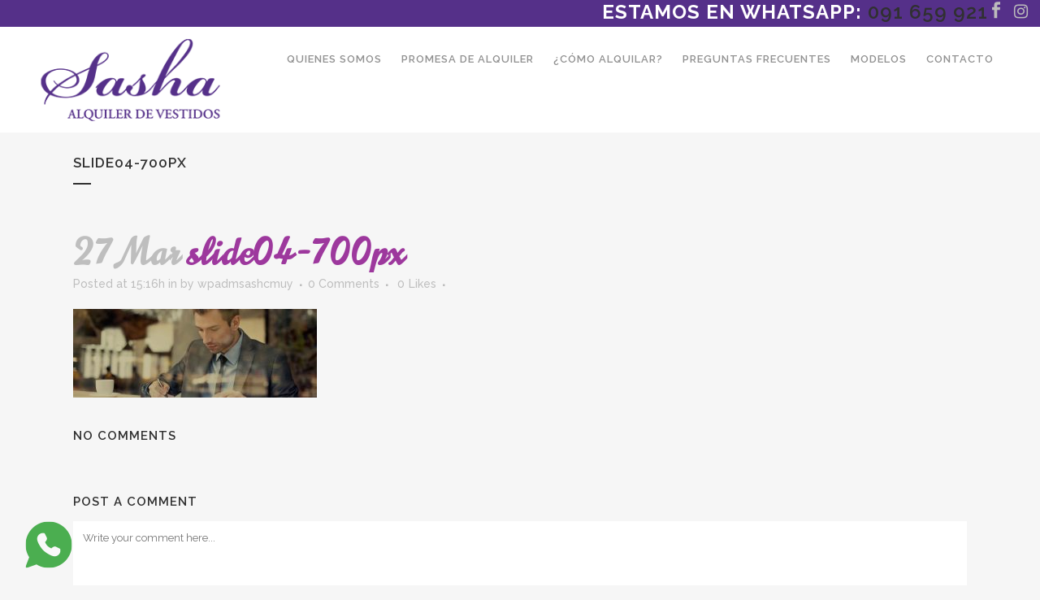

--- FILE ---
content_type: text/html; charset=UTF-8
request_url: https://sasha.uy/slide04-700px/
body_size: 10059
content:
<!DOCTYPE html>
<html lang="es">
<head>
	<meta charset="UTF-8" />
	
	<title>Sasha |   slide04-700px</title>

	
			
						<meta name="viewport" content="width=device-width,initial-scale=1,user-scalable=no">
		
	<link rel="profile" href="https://gmpg.org/xfn/11" />
	<link rel="pingback" href="https://sasha.uy/xmlrpc.php" />
            <link rel="shortcut icon" type="image/x-icon" href="https://sasha.uy/wp-content/uploads/2018/05/fav.png">
        <link rel="apple-touch-icon" href="https://sasha.uy/wp-content/uploads/2018/05/fav.png"/>
    	<link href='//fonts.googleapis.com/css?family=Raleway:100,200,300,400,500,600,700,800,900,300italic,400italic,700italic|Norican:100,200,300,400,500,600,700,800,900,300italic,400italic,700italic|Raleway:100,200,300,400,500,600,700,800,900,300italic,400italic,700italic&subset=latin,latin-ext' rel='stylesheet' type='text/css'>
<script type="application/javascript">var QodeAjaxUrl = "https://sasha.uy/wp-admin/admin-ajax.php"</script>
<!-- Google Tag Manager for WordPress by DuracellTomi -->
<script data-cfasync="false" type="text/javascript">//<![CDATA[
	var gtm4wp_datalayer_name = "dataLayer";
	var dataLayer = dataLayer || [];//]]>	
</script>
<!-- End Google Tag Manager for WordPress by DuracellTomi --><link rel='dns-prefetch' href='//maps.googleapis.com' />
<link rel='dns-prefetch' href='//s.w.org' />
<link rel="alternate" type="application/rss+xml" title="Sasha &raquo; Feed" href="https://sasha.uy/feed/" />
<link rel="alternate" type="application/rss+xml" title="Sasha &raquo; RSS de los comentarios" href="https://sasha.uy/comments/feed/" />
<link rel="alternate" type="application/rss+xml" title="Sasha &raquo; slide04-700px RSS de los comentarios" href="https://sasha.uy/feed/?attachment_id=14319" />
		<script type="text/javascript">
			window._wpemojiSettings = {"baseUrl":"https:\/\/s.w.org\/images\/core\/emoji\/11\/72x72\/","ext":".png","svgUrl":"https:\/\/s.w.org\/images\/core\/emoji\/11\/svg\/","svgExt":".svg","source":{"concatemoji":"https:\/\/sasha.uy\/wp-includes\/js\/wp-emoji-release.min.js?ver=4.9.28"}};
			!function(e,a,t){var n,r,o,i=a.createElement("canvas"),p=i.getContext&&i.getContext("2d");function s(e,t){var a=String.fromCharCode;p.clearRect(0,0,i.width,i.height),p.fillText(a.apply(this,e),0,0);e=i.toDataURL();return p.clearRect(0,0,i.width,i.height),p.fillText(a.apply(this,t),0,0),e===i.toDataURL()}function c(e){var t=a.createElement("script");t.src=e,t.defer=t.type="text/javascript",a.getElementsByTagName("head")[0].appendChild(t)}for(o=Array("flag","emoji"),t.supports={everything:!0,everythingExceptFlag:!0},r=0;r<o.length;r++)t.supports[o[r]]=function(e){if(!p||!p.fillText)return!1;switch(p.textBaseline="top",p.font="600 32px Arial",e){case"flag":return s([55356,56826,55356,56819],[55356,56826,8203,55356,56819])?!1:!s([55356,57332,56128,56423,56128,56418,56128,56421,56128,56430,56128,56423,56128,56447],[55356,57332,8203,56128,56423,8203,56128,56418,8203,56128,56421,8203,56128,56430,8203,56128,56423,8203,56128,56447]);case"emoji":return!s([55358,56760,9792,65039],[55358,56760,8203,9792,65039])}return!1}(o[r]),t.supports.everything=t.supports.everything&&t.supports[o[r]],"flag"!==o[r]&&(t.supports.everythingExceptFlag=t.supports.everythingExceptFlag&&t.supports[o[r]]);t.supports.everythingExceptFlag=t.supports.everythingExceptFlag&&!t.supports.flag,t.DOMReady=!1,t.readyCallback=function(){t.DOMReady=!0},t.supports.everything||(n=function(){t.readyCallback()},a.addEventListener?(a.addEventListener("DOMContentLoaded",n,!1),e.addEventListener("load",n,!1)):(e.attachEvent("onload",n),a.attachEvent("onreadystatechange",function(){"complete"===a.readyState&&t.readyCallback()})),(n=t.source||{}).concatemoji?c(n.concatemoji):n.wpemoji&&n.twemoji&&(c(n.twemoji),c(n.wpemoji)))}(window,document,window._wpemojiSettings);
		</script>
		<style type="text/css">
img.wp-smiley,
img.emoji {
	display: inline !important;
	border: none !important;
	box-shadow: none !important;
	height: 1em !important;
	width: 1em !important;
	margin: 0 .07em !important;
	vertical-align: -0.1em !important;
	background: none !important;
	padding: 0 !important;
}
</style>
<link rel='stylesheet' id='layerslider-css'  href='https://sasha.uy/wp-content/plugins/LayerSlider/static/layerslider/css/layerslider.css?ver=6.7.1' type='text/css' media='all' />
<link rel='stylesheet' id='tpw_widget_css-css'  href='https://sasha.uy/wp-content/plugins/autochat-button-for-mobile-chat/assets/css/widget_css.css?ver=4.9.28' type='text/css' media='all' />
<link rel='stylesheet' id='rs-plugin-settings-css'  href='https://sasha.uy/wp-content/plugins/revslider/public/assets/css/settings.css?ver=5.4.7.2' type='text/css' media='all' />
<style id='rs-plugin-settings-inline-css' type='text/css'>
#rs-demo-id {}
</style>
<link rel='stylesheet' id='default_style-css'  href='https://sasha.uy/wp-content/themes/bridge/style.css?ver=4.9.28' type='text/css' media='all' />
<link rel='stylesheet' id='qode_font_awesome-css'  href='https://sasha.uy/wp-content/themes/bridge/css/font-awesome/css/font-awesome.min.css?ver=4.9.28' type='text/css' media='all' />
<link rel='stylesheet' id='qode_font_elegant-css'  href='https://sasha.uy/wp-content/themes/bridge/css/elegant-icons/style.min.css?ver=4.9.28' type='text/css' media='all' />
<link rel='stylesheet' id='qode_linea_icons-css'  href='https://sasha.uy/wp-content/themes/bridge/css/linea-icons/style.css?ver=4.9.28' type='text/css' media='all' />
<link rel='stylesheet' id='qode_dripicons-css'  href='https://sasha.uy/wp-content/themes/bridge/css/dripicons/dripicons.css?ver=4.9.28' type='text/css' media='all' />
<link rel='stylesheet' id='stylesheet-css'  href='https://sasha.uy/wp-content/themes/bridge/css/stylesheet.min.css?ver=4.9.28' type='text/css' media='all' />
<link rel='stylesheet' id='qode_print-css'  href='https://sasha.uy/wp-content/themes/bridge/css/print.css?ver=4.9.28' type='text/css' media='all' />
<link rel='stylesheet' id='mac_stylesheet-css'  href='https://sasha.uy/wp-content/themes/bridge/css/mac_stylesheet.css?ver=4.9.28' type='text/css' media='all' />
<link rel='stylesheet' id='webkit-css'  href='https://sasha.uy/wp-content/themes/bridge/css/webkit_stylesheet.css?ver=4.9.28' type='text/css' media='all' />
<link rel='stylesheet' id='style_dynamic-css'  href='https://sasha.uy/wp-content/themes/bridge/css/style_dynamic.css?ver=1529437671' type='text/css' media='all' />
<link rel='stylesheet' id='responsive-css'  href='https://sasha.uy/wp-content/themes/bridge/css/responsive.min.css?ver=4.9.28' type='text/css' media='all' />
<link rel='stylesheet' id='style_dynamic_responsive-css'  href='https://sasha.uy/wp-content/themes/bridge/css/style_dynamic_responsive.css?ver=1529437671' type='text/css' media='all' />
<link rel='stylesheet' id='js_composer_front-css'  href='https://sasha.uy/wp-content/plugins/js_composer/assets/css/js_composer.min.css?ver=5.4.7' type='text/css' media='all' />
<link rel='stylesheet' id='custom_css-css'  href='https://sasha.uy/wp-content/themes/bridge/css/custom_css.css?ver=1529437671' type='text/css' media='all' />
<link rel='stylesheet' id='childstyle-css'  href='https://sasha.uy/wp-content/themes/bridge-child/style.css?ver=4.9.28' type='text/css' media='all' />
<script type='text/javascript'>
/* <![CDATA[ */
var LS_Meta = {"v":"6.7.1"};
/* ]]> */
</script>
<script type='text/javascript' src='https://sasha.uy/wp-content/plugins/LayerSlider/static/layerslider/js/greensock.js?ver=1.19.0'></script>
<script type='text/javascript' src='https://sasha.uy/wp-includes/js/jquery/jquery.js?ver=1.12.4'></script>
<script type='text/javascript' src='https://sasha.uy/wp-includes/js/jquery/jquery-migrate.min.js?ver=1.4.1'></script>
<script type='text/javascript' src='https://sasha.uy/wp-content/plugins/LayerSlider/static/layerslider/js/layerslider.kreaturamedia.jquery.js?ver=6.7.1'></script>
<script type='text/javascript' src='https://sasha.uy/wp-content/plugins/LayerSlider/static/layerslider/js/layerslider.transitions.js?ver=6.7.1'></script>
<script type='text/javascript' src='https://sasha.uy/wp-content/plugins/revslider/public/assets/js/jquery.themepunch.tools.min.js?ver=5.4.7.2'></script>
<script type='text/javascript' src='https://sasha.uy/wp-content/plugins/revslider/public/assets/js/jquery.themepunch.revolution.min.js?ver=5.4.7.2'></script>
<script type='text/javascript' src='https://sasha.uy/wp-content/plugins/duracelltomi-google-tag-manager/js/gtm4wp-form-move-tracker.js?ver=1.8.1'></script>
<meta name="generator" content="Powered by LayerSlider 6.7.1 - Multi-Purpose, Responsive, Parallax, Mobile-Friendly Slider Plugin for WordPress." />
<!-- LayerSlider updates and docs at: https://layerslider.kreaturamedia.com -->
<link rel='https://api.w.org/' href='https://sasha.uy/wp-json/' />
<link rel="EditURI" type="application/rsd+xml" title="RSD" href="https://sasha.uy/xmlrpc.php?rsd" />
<link rel="wlwmanifest" type="application/wlwmanifest+xml" href="https://sasha.uy/wp-includes/wlwmanifest.xml" /> 
<meta name="generator" content="WordPress 4.9.28" />
<link rel='shortlink' href='https://sasha.uy/?p=14319' />
<link rel="alternate" type="application/json+oembed" href="https://sasha.uy/wp-json/oembed/1.0/embed?url=https%3A%2F%2Fsasha.uy%2Fslide04-700px%2F" />
<link rel="alternate" type="text/xml+oembed" href="https://sasha.uy/wp-json/oembed/1.0/embed?url=https%3A%2F%2Fsasha.uy%2Fslide04-700px%2F&#038;format=xml" />
<script type="text/javascript">
(function(url){
	if(/(?:Chrome\/26\.0\.1410\.63 Safari\/537\.31|WordfenceTestMonBot)/.test(navigator.userAgent)){ return; }
	var addEvent = function(evt, handler) {
		if (window.addEventListener) {
			document.addEventListener(evt, handler, false);
		} else if (window.attachEvent) {
			document.attachEvent('on' + evt, handler);
		}
	};
	var removeEvent = function(evt, handler) {
		if (window.removeEventListener) {
			document.removeEventListener(evt, handler, false);
		} else if (window.detachEvent) {
			document.detachEvent('on' + evt, handler);
		}
	};
	var evts = 'contextmenu dblclick drag dragend dragenter dragleave dragover dragstart drop keydown keypress keyup mousedown mousemove mouseout mouseover mouseup mousewheel scroll'.split(' ');
	var logHuman = function() {
		if (window.wfLogHumanRan) { return; }
		window.wfLogHumanRan = true;
		var wfscr = document.createElement('script');
		wfscr.type = 'text/javascript';
		wfscr.async = true;
		wfscr.src = url + '&r=' + Math.random();
		(document.getElementsByTagName('head')[0]||document.getElementsByTagName('body')[0]).appendChild(wfscr);
		for (var i = 0; i < evts.length; i++) {
			removeEvent(evts[i], logHuman);
		}
	};
	for (var i = 0; i < evts.length; i++) {
		addEvent(evts[i], logHuman);
	}
})('//sasha.uy/?wordfence_lh=1&hid=F131FED5896DE432726B4543A8EF2358');
</script>
<!-- Google Tag Manager for WordPress by DuracellTomi -->
<script data-cfasync="false" type="text/javascript">//<![CDATA[
	dataLayer.push({"pagePostType":"attachment","pagePostType2":"single-attachment","pagePostAuthor":"wpadmsashcmuy"});//]]>
</script>
<script data-cfasync="false">//<![CDATA[
(function(w,d,s,l,i){w[l]=w[l]||[];w[l].push({'gtm.start':
new Date().getTime(),event:'gtm.js'});var f=d.getElementsByTagName(s)[0],
j=d.createElement(s),dl=l!='dataLayer'?'&l='+l:'';j.async=true;j.src=
'//www.googletagmanager.com/gtm.'+'js?id='+i+dl;f.parentNode.insertBefore(j,f);
})(window,document,'script','dataLayer','GTM-5KH96RB');//]]>
</script>
<!-- End Google Tag Manager -->
<!-- End Google Tag Manager for WordPress by DuracellTomi --><meta name="generator" content="Powered by WPBakery Page Builder - drag and drop page builder for WordPress."/>
<!--[if lte IE 9]><link rel="stylesheet" type="text/css" href="https://sasha.uy/wp-content/plugins/js_composer/assets/css/vc_lte_ie9.min.css" media="screen"><![endif]--><meta name="generator" content="Powered by Slider Revolution 5.4.7.2 - responsive, Mobile-Friendly Slider Plugin for WordPress with comfortable drag and drop interface." />
<script type="text/javascript">function setREVStartSize(e){									
						try{ e.c=jQuery(e.c);var i=jQuery(window).width(),t=9999,r=0,n=0,l=0,f=0,s=0,h=0;
							if(e.responsiveLevels&&(jQuery.each(e.responsiveLevels,function(e,f){f>i&&(t=r=f,l=e),i>f&&f>r&&(r=f,n=e)}),t>r&&(l=n)),f=e.gridheight[l]||e.gridheight[0]||e.gridheight,s=e.gridwidth[l]||e.gridwidth[0]||e.gridwidth,h=i/s,h=h>1?1:h,f=Math.round(h*f),"fullscreen"==e.sliderLayout){var u=(e.c.width(),jQuery(window).height());if(void 0!=e.fullScreenOffsetContainer){var c=e.fullScreenOffsetContainer.split(",");if (c) jQuery.each(c,function(e,i){u=jQuery(i).length>0?u-jQuery(i).outerHeight(!0):u}),e.fullScreenOffset.split("%").length>1&&void 0!=e.fullScreenOffset&&e.fullScreenOffset.length>0?u-=jQuery(window).height()*parseInt(e.fullScreenOffset,0)/100:void 0!=e.fullScreenOffset&&e.fullScreenOffset.length>0&&(u-=parseInt(e.fullScreenOffset,0))}f=u}else void 0!=e.minHeight&&f<e.minHeight&&(f=e.minHeight);e.c.closest(".rev_slider_wrapper").css({height:f})					
						}catch(d){console.log("Failure at Presize of Slider:"+d)}						
					};</script>
<noscript><style type="text/css"> .wpb_animate_when_almost_visible { opacity: 1; }</style></noscript></head>

<body class="attachment attachment-template-default single single-attachment postid-14319 attachmentid-14319 attachment-jpeg ajax_fade page_not_loaded  qode-child-theme-ver-1.0.0 qode-theme-ver-14.3 qode-theme-bridge wpb-js-composer js-comp-ver-5.4.7 vc_responsive" itemscope itemtype="http://schema.org/WebPage">
<!-- Código de instalación Cliengo para https://sasha.uy/ --> <!--<script type="text/javascript">(function () { var ldk = document.createElement('script'); ldk.type = 'text/javascript'; ldk.async = true; ldk.src = 'https://s.cliengo.com/weboptimizer/59d7c209e4b09112a787db06/5b5b51c6e4b0891f1af074c3.js'; var s = document.getElementsByTagName('script')[0]; s.parentNode.insertBefore(ldk, s); })();</script>-->
	<div class="ajax_loader"><div class="ajax_loader_1"><div class="pulse"></div></div></div>
	
<div class="wrapper">
	<div class="wrapper_inner">

    
    <!-- Google Analytics start -->
        <!-- Google Analytics end -->

	<header class=" has_top scroll_header_top_area  stick scrolled_not_transparent page_header">
	<div class="header_inner clearfix">
				<div class="header_top_bottom_holder">
				<div class="header_top clearfix" style='background-color:rgba(85, 48, 137, 1);' >
							<div class="left">
						<div class="inner">
													</div>
					</div>
					<div class="right">
						<div class="inner">
							<div class="header-widget widget_text header-right-widget">			<div class="textwidget"><h3 style="color: #ffffff;"><strong>ESTAMOS EN WHATSAPP: <a href="https://api.whatsapp.com/send?phone=59891659921">091 659 921</a></strong></h3>
</div>
		</div><span class='q_social_icon_holder normal_social' ><a itemprop='url' href='https://www.facebook.com/sashaalquilerdevestidos/' target='_blank'><span aria-hidden="true" class="qode_icon_font_elegant social_facebook  simple_social" style="font-size: 20px;" ></span></a></span><span class='q_social_icon_holder normal_social' ><a itemprop='url' href='https://www.instagram.com/sasha_alquiler_de_vestidos/' target='_blank'><i class="qode_icon_font_awesome fa fa-instagram  simple_social" style="font-size: 20px;" ></i></a></span>						</div>
					</div>
						</div>

			<div class="header_bottom clearfix" style=' background-color:rgba(255, 255, 255, 1);' >
											<div class="header_inner_left">
																	<div class="mobile_menu_button">
		<span>
			<i class="qode_icon_font_awesome fa fa-bars " ></i>		</span>
	</div>
								<div class="logo_wrapper" >
	<div class="q_logo">
		<a itemprop="url" href="https://sasha.uy/" >
             <img itemprop="image" class="normal" src="https://sasha.uy/wp-content/uploads/2018/05/logo-sa.png" alt="Logo"/> 			 <img itemprop="image" class="light" src="https://sasha.uy/wp-content/uploads/2018/05/logo-sa.png" alt="Logo"/> 			 <img itemprop="image" class="dark" src="https://sasha.uy/wp-content/uploads/2018/05/logo-sa.png" alt="Logo"/> 			 <img itemprop="image" class="sticky" src="https://sasha.uy/wp-content/uploads/2018/05/logo-sa.png" alt="Logo"/> 			 <img itemprop="image" class="mobile" src="https://sasha.uy/wp-content/uploads/2018/05/logo-sa.png" alt="Logo"/> 					</a>
	</div>
	</div>															</div>
															<div class="header_inner_right">
									<div class="side_menu_button_wrapper right">
																														<div class="side_menu_button">
																																											</div>
									</div>
								</div>
							
							
							<nav class="main_menu drop_down right">
								<ul id="menu-menu" class=""><li id="nav-menu-item-15037" class="menu-item menu-item-type-post_type menu-item-object-page menu-item-home anchor-item  narrow"><a href="https://sasha.uy/#quienes-somos" class=""><i class="menu_icon blank fa"></i><span>Quienes somos</span><span class="plus"></span></a></li>
<li id="nav-menu-item-15038" class="menu-item menu-item-type-post_type menu-item-object-page menu-item-home anchor-item  narrow"><a href="https://sasha.uy/#promesa-de-alquiler" class=""><i class="menu_icon blank fa"></i><span>Promesa de alquiler</span><span class="plus"></span></a></li>
<li id="nav-menu-item-15039" class="menu-item menu-item-type-post_type menu-item-object-page menu-item-home anchor-item  narrow"><a href="https://sasha.uy/#como-alquilar" class=""><i class="menu_icon blank fa"></i><span>¿Cómo alquilar?</span><span class="plus"></span></a></li>
<li id="nav-menu-item-15040" class="menu-item menu-item-type-post_type menu-item-object-page menu-item-home anchor-item  narrow"><a href="https://sasha.uy/#preguntas-frecuentes" class=""><i class="menu_icon blank fa"></i><span>Preguntas Frecuentes</span><span class="plus"></span></a></li>
<li id="nav-menu-item-15041" class="menu-item menu-item-type-post_type menu-item-object-page menu-item-home anchor-item  narrow"><a href="https://sasha.uy/#modelos" class=""><i class="menu_icon blank fa"></i><span>Modelos</span><span class="plus"></span></a></li>
<li id="nav-menu-item-15042" class="menu-item menu-item-type-post_type menu-item-object-page menu-item-home anchor-item  narrow"><a href="https://sasha.uy/#contacto" class=""><i class="menu_icon blank fa"></i><span>Contacto</span><span class="plus"></span></a></li>
</ul>							</nav>
														<nav class="mobile_menu">
	<ul id="menu-menu-1" class=""><li id="mobile-menu-item-15037" class="menu-item menu-item-type-post_type menu-item-object-page menu-item-home "><a href="https://sasha.uy/#quienes-somos" class=""><span>Quienes somos</span></a><span class="mobile_arrow"><i class="fa fa-angle-right"></i><i class="fa fa-angle-down"></i></span></li>
<li id="mobile-menu-item-15038" class="menu-item menu-item-type-post_type menu-item-object-page menu-item-home "><a href="https://sasha.uy/#promesa-de-alquiler" class=""><span>Promesa de alquiler</span></a><span class="mobile_arrow"><i class="fa fa-angle-right"></i><i class="fa fa-angle-down"></i></span></li>
<li id="mobile-menu-item-15039" class="menu-item menu-item-type-post_type menu-item-object-page menu-item-home "><a href="https://sasha.uy/#como-alquilar" class=""><span>¿Cómo alquilar?</span></a><span class="mobile_arrow"><i class="fa fa-angle-right"></i><i class="fa fa-angle-down"></i></span></li>
<li id="mobile-menu-item-15040" class="menu-item menu-item-type-post_type menu-item-object-page menu-item-home "><a href="https://sasha.uy/#preguntas-frecuentes" class=""><span>Preguntas Frecuentes</span></a><span class="mobile_arrow"><i class="fa fa-angle-right"></i><i class="fa fa-angle-down"></i></span></li>
<li id="mobile-menu-item-15041" class="menu-item menu-item-type-post_type menu-item-object-page menu-item-home "><a href="https://sasha.uy/#modelos" class=""><span>Modelos</span></a><span class="mobile_arrow"><i class="fa fa-angle-right"></i><i class="fa fa-angle-down"></i></span></li>
<li id="mobile-menu-item-15042" class="menu-item menu-item-type-post_type menu-item-object-page menu-item-home "><a href="https://sasha.uy/#contacto" class=""><span>Contacto</span></a><span class="mobile_arrow"><i class="fa fa-angle-right"></i><i class="fa fa-angle-down"></i></span></li>
</ul></nav>											</div>
			</div>
		</div>

</header>	<a id="back_to_top" href="#">
        <span class="fa-stack">
            <i class="qode_icon_font_awesome fa fa-arrow-up " ></i>        </span>
	</a>
	
	
    
    
    <div class="content ">
            <div class="meta">

            
        <div class="seo_title">Sasha |   slide04-700px</div>

        


                        
            <span id="qode_page_id">14319</span>
            <div class="body_classes">attachment,attachment-template-default,single,single-attachment,postid-14319,attachmentid-14319,attachment-jpeg,ajax_fade,page_not_loaded,,qode-child-theme-ver-1.0.0,qode-theme-ver-14.3,qode-theme-bridge,wpb-js-composer js-comp-ver-5.4.7,vc_responsive</div>
        </div>
        <div class="content_inner  ">
    <style type="text/css" id="stylesheet-inline-css-14319"> .postid-14319.disabled_footer_top .footer_top_holder, .postid-14319.disabled_footer_bottom .footer_bottom_holder { display: none;}

</style>			<div class="title_outer title_without_animation"    data-height="263">
		<div class="title title_size_small  position_left " style="height:263px;">
			<div class="image not_responsive"></div>
										<div class="title_holder"  style="padding-top:163px;height:100px;">
					<div class="container">
						<div class="container_inner clearfix">
								<div class="title_subtitle_holder" >
                                                                																		<h1 ><span>slide04-700px</span></h1>
																			<span class="separator small left"  ></span>
																	
																										                                                            </div>
						</div>
					</div>
				</div>
								</div>
			</div>
										<div class="container">
														<div class="container_inner default_template_holder" >
															<div class="blog_single blog_holder">
								<article id="post-14319" class="post-14319 attachment type-attachment status-inherit hentry">
			<div class="post_content_holder">
								<div class="post_text">
					<div class="post_text_inner">
						<h2 itemprop="name" class="entry_title"><span itemprop="dateCreated" class="date entry_date updated">27 Mar<meta itemprop="interactionCount" content="UserComments: 0"/></span> slide04-700px</h2>
						<div class="post_info">
							<span class="time">Posted at 15:16h</span>
							in 							<span class="post_author">
								by								<a itemprop="author" class="post_author_link" href="https://sasha.uy/author/wpadmsashcmuy/">wpadmsashcmuy</a>
							</span>
															<span class="dots"><i class="fa fa-square"></i></span><a itemprop="url" class="post_comments" href="https://sasha.uy/slide04-700px/#respond" target="_self">0 Comments</a>
							                                        <span class="dots"><i class="fa fa-square"></i></span>
        <div class="blog_like">
            <a  href="#" class="qode-like" id="qode-like-14319" title="Like this">0<span>  Likes</span></a>        </div>
                <span class="dots"><i class="fa fa-square"></i></span>    						</div>
						<p class="attachment"><a href='https://sasha.uy/wp-content/uploads/2014/03/slide04-700px.jpg'><img width="300" height="109" src="https://sasha.uy/wp-content/uploads/2014/03/slide04-700px-300x109.jpg" class="attachment-medium size-medium" alt="q" srcset="https://sasha.uy/wp-content/uploads/2014/03/slide04-700px-300x109.jpg 300w, https://sasha.uy/wp-content/uploads/2014/03/slide04-700px-768x280.jpg 768w, https://sasha.uy/wp-content/uploads/2014/03/slide04-700px-1024x373.jpg 1024w, https://sasha.uy/wp-content/uploads/2014/03/slide04-700px-700x255.jpg 700w" sizes="(max-width: 300px) 100vw, 300px" /></a></p>
					</div>
				</div>
			</div>
		
	    	</article>													<div class="comment_holder clearfix" id="comments">
<div class="comment_number"><div class="comment_number_inner"><h5>No Comments</h5></div></div>
<div class="comments">
</div></div>
 <div class="comment_pager">
	<p></p>
 </div>
 <div class="comment_form">
		<div id="respond" class="comment-respond">
		<h3 id="reply-title" class="comment-reply-title"><h5>Post A Comment</h5> <small><a rel="nofollow" id="cancel-comment-reply-link" href="/slide04-700px/#respond" style="display:none;">Cancel Reply</a></small></h3>			<form action="https://sasha.uy/wp-comments-post.php" method="post" id="commentform" class="comment-form">
				<textarea id="comment" placeholder="Write your comment here..." name="comment" cols="45" rows="8" aria-required="true"></textarea><div class="three_columns clearfix"><div class="column1"><div class="column_inner"><input id="author" name="author" placeholder="Your full name" type="text" value="" aria-required='true' /></div></div>
<div class="column2"><div class="column_inner"><input id="email" name="email" placeholder="E-mail address" type="text" value="" aria-required='true' /></div></div>
<div class="column3"><div class="column_inner"><input id="url" name="url" type="text" placeholder="Website" value="" /></div></div></div>
<p class="form-submit"><input name="submit" type="submit" id="submit_comment" class="submit" value="Submit" /> <input type='hidden' name='comment_post_ID' value='14319' id='comment_post_ID' />
<input type='hidden' name='comment_parent' id='comment_parent' value='0' />
</p><p style="display: none;"><input type="hidden" id="akismet_comment_nonce" name="akismet_comment_nonce" value="9f8aa0b622" /></p><p style="display: none;"><input type="hidden" id="ak_js" name="ak_js" value="130"/></p>			</form>
			</div><!-- #respond -->
	</div>
						
								
							


						                        </div>

                    					</div>
                                 </div>
	


				<div class="content_bottom" >
					</div>
				
	</div>
</div>



	<footer >
		<div class="footer_inner clearfix">
				<div class="footer_top_holder">
            			<div class="footer_top">
								<div class="container">
					<div class="container_inner">
																	<div class="two_columns_50_50 clearfix">
								<div class="column1 footer_col1">
									<div class="column_inner">
										<div id="text-3" class="widget widget_text">			<div class="textwidget"><img class="footer_logo" src="https://sasha.uy/wp-content/uploads/2018/05/logo-neg.png" width='150' alt="logo" />

<div class="separator  transparent center  " style="margin-top: 8px;margin-bottom: 2px;"></div>


Email: <a href="/cdn-cgi/l/email-protection" class="__cf_email__" data-cfemail="dcb5b2bab39cafbdafb4bdf2bfb3b1f2a9a5">[email&#160;protected]</a><br />
Contactos: 091 659 921
<br />

<div class="separator  transparent center  " style="margin-top: 12px;margin-bottom: 2px;"></div>


<span class='q_social_icon_holder normal_social' data-color=#ffffff ><a itemprop='url' href='https://www.facebook.com/sashaalquilerdevestidos/' target='_blank'><i class="qode_icon_font_awesome fa fa-facebook fa-lg simple_social" style="color: #ffffff;font-size: 17px;" ></i></a></span>

<span class='q_social_icon_holder normal_social' data-color=#ffffff ><a itemprop='url' href='https://www.instagram.com/sasha_alquiler_de_vestidos/' target='_blank'><i class="qode_icon_font_awesome fa fa-instagram fa-lg simple_social" style="color: #ffffff;font-size: 17px;" ></i></a></span>

</div>
		</div>									</div>
								</div>
								<div class="column2 footer_col2">
									<div class="column_inner">
										<div id="text-10" class="widget widget_text"><h5>Quieres recibir nuestras ultimas novedades?</h5>			<div class="textwidget"></div>
		</div><div id="yikes_easy_mc_widget-2" class="widget widget_yikes_easy_mc_widget">
	<section id="yikes-mailchimp-container-1" class="yikes-mailchimp-container yikes-mailchimp-container-1 ">
				<form id="inscripcion-web-1" class="yikes-easy-mc-form yikes-easy-mc-form-1  " method="POST" data-attr-form-id="1">

													<label for="yikes-easy-mc-form-1-FNAME"  class="FNAME-label yikes-mailchimp-field-required ">

										<!-- dictate label visibility -->
										
										<!-- Description Above -->
										
										<input id="yikes-easy-mc-form-1-FNAME"  name="FNAME"  placeholder="Nombre y Apellido"  class="yikes-easy-mc-text field-no-label"  required="required" type="text"  value="">

										<!-- Description Below -->
										
									</label>
																		<label for="yikes-easy-mc-form-1-EMAIL"  class="EMAIL-label yikes-mailchimp-field-required ">

										<!-- dictate label visibility -->
										
										<!-- Description Above -->
										
										<input id="yikes-easy-mc-form-1-EMAIL"  name="EMAIL"  placeholder="Email"  class="yikes-easy-mc-email field-no-label"  required="required" type="email"  value="">

										<!-- Description Below -->
										
									</label>
									
				<!-- Honeypot Trap -->
				<input type="hidden" name="yikes-mailchimp-honeypot" id="yikes-mailchimp-honeypot-1" value="">

				<!-- List ID -->
				<input type="hidden" name="yikes-mailchimp-associated-list-id" id="yikes-mailchimp-associated-list-id-1" value="764e0454a0">

				<!-- The form that is being submitted! Used to display error/success messages above the correct form -->
				<input type="hidden" name="yikes-mailchimp-submitted-form" id="yikes-mailchimp-submitted-form-1" value="1">

				<!-- Submit Button -->
				<button type="submit" class="yikes-easy-mc-submit-button yikes-easy-mc-submit-button-1 btn btn-primary "> <span class="yikes-mailchimp-submit-button-span-text">Suscribirme</span></button>				<!-- Nonce Security Check -->
				<input type="hidden" id="yikes_easy_mc_new_subscriber_1" name="yikes_easy_mc_new_subscriber" value="84d84f670b">
			</form>
			<!-- MailChimp Form generated by Easy Forms for MailChimp v6.4.6 (https://wordpress.org/plugins/yikes-inc-easy-mailchimp-extender/) -->

			</section>
	</div>									</div>
								</div>
							</div>
															</div>
				</div>
							</div>
					</div>
							<div class="footer_bottom_holder">
                									<div class="footer_bottom">
							<div class="textwidget"><a href="https://www.trepcom.com" target="_blank">Marketing Digital</a></div>
					</div>
								</div>
				</div>
	</footer>
		
</div>
</div>

<!-- Google Tag Manager (noscript) -->
<noscript><iframe src="https://www.googletagmanager.com/ns.html?id=GTM-5KH96RB"
height="0" width="0" style="display:none;visibility:hidden"></iframe></noscript>
<!-- End Google Tag Manager (noscript) --><link rel='stylesheet' id='yikes-inc-easy-mailchimp-public-styles-css'  href='https://sasha.uy/wp-content/plugins/yikes-inc-easy-mailchimp-extender/public/css/yikes-inc-easy-mailchimp-extender-public.min.css?ver=4.9.28' type='text/css' media='all' />
<script data-cfasync="false" src="/cdn-cgi/scripts/5c5dd728/cloudflare-static/email-decode.min.js"></script><script type='text/javascript'>
/* <![CDATA[ */
var tpw_settings = {"pluginUrl":"https:\/\/sasha.uy\/wp-content\/plugins\/autochat-button-for-mobile-chat\/","intro_message":"Hola, en qu\u00e9 puedo ayudarte?","name":"Sasha","link":"https:\/\/wa.me\/598091659921?text=Hola%2C+tengo+una+consulta.","status":"En l\u00ednea","button":"Empezar chat","position":"left","profileImage":"https:\/\/sasha.uy\/wp-content\/uploads\/2018\/05\/fav.png"};
/* ]]> */
</script>
<script type='text/javascript' src='https://sasha.uy/wp-content/plugins/autochat-button-for-mobile-chat/assets/js/widget.js?ver=1.1'></script>
<script type='text/javascript'>
/* <![CDATA[ */
var qodeLike = {"ajaxurl":"https:\/\/sasha.uy\/wp-admin\/admin-ajax.php"};
/* ]]> */
</script>
<script type='text/javascript' src='https://sasha.uy/wp-content/themes/bridge/js/plugins/qode-like.min.js?ver=4.9.28'></script>
<script type='text/javascript' src='https://sasha.uy/wp-includes/js/jquery/ui/core.min.js?ver=1.11.4'></script>
<script type='text/javascript' src='https://sasha.uy/wp-includes/js/jquery/ui/widget.min.js?ver=1.11.4'></script>
<script type='text/javascript' src='https://sasha.uy/wp-includes/js/jquery/ui/accordion.min.js?ver=1.11.4'></script>
<script type='text/javascript' src='https://sasha.uy/wp-includes/js/jquery/ui/position.min.js?ver=1.11.4'></script>
<script type='text/javascript' src='https://sasha.uy/wp-includes/js/jquery/ui/menu.min.js?ver=1.11.4'></script>
<script type='text/javascript' src='https://sasha.uy/wp-includes/js/wp-a11y.min.js?ver=4.9.28'></script>
<script type='text/javascript'>
/* <![CDATA[ */
var uiAutocompleteL10n = {"noResults":"Sin resultados.","oneResult":"1 resultado encontrado. Utiliza las teclas de flecha arriba y abajo para navegar.","manyResults":"%d resultados encontrados. Utiliza las teclas arriba y abajo para navegar.","itemSelected":"Elemento seleccionado."};
/* ]]> */
</script>
<script type='text/javascript' src='https://sasha.uy/wp-includes/js/jquery/ui/autocomplete.min.js?ver=1.11.4'></script>
<script type='text/javascript' src='https://sasha.uy/wp-includes/js/jquery/ui/button.min.js?ver=1.11.4'></script>
<script type='text/javascript' src='https://sasha.uy/wp-includes/js/jquery/ui/datepicker.min.js?ver=1.11.4'></script>
<script type='text/javascript'>
jQuery(document).ready(function(jQuery){jQuery.datepicker.setDefaults({"closeText":"Cerrar","currentText":"Hoy","monthNames":["enero","febrero","marzo","abril","mayo","junio","julio","agosto","septiembre","octubre","noviembre","diciembre"],"monthNamesShort":["Ene","Feb","Mar","Abr","May","Jun","Jul","Ago","Sep","Oct","Nov","Dic"],"nextText":"Siguiente","prevText":"Anterior","dayNames":["domingo","lunes","martes","mi\u00e9rcoles","jueves","viernes","s\u00e1bado"],"dayNamesShort":["dom","lun","mar","mi\u00e9","jue","vie","s\u00e1b"],"dayNamesMin":["D","L","M","X","J","V","S"],"dateFormat":"MM d, yy","firstDay":1,"isRTL":false});});
</script>
<script type='text/javascript' src='https://sasha.uy/wp-includes/js/jquery/ui/mouse.min.js?ver=1.11.4'></script>
<script type='text/javascript' src='https://sasha.uy/wp-includes/js/jquery/ui/resizable.min.js?ver=1.11.4'></script>
<script type='text/javascript' src='https://sasha.uy/wp-includes/js/jquery/ui/draggable.min.js?ver=1.11.4'></script>
<script type='text/javascript' src='https://sasha.uy/wp-includes/js/jquery/ui/dialog.min.js?ver=1.11.4'></script>
<script type='text/javascript' src='https://sasha.uy/wp-includes/js/jquery/ui/droppable.min.js?ver=1.11.4'></script>
<script type='text/javascript' src='https://sasha.uy/wp-includes/js/jquery/ui/progressbar.min.js?ver=1.11.4'></script>
<script type='text/javascript' src='https://sasha.uy/wp-includes/js/jquery/ui/selectable.min.js?ver=1.11.4'></script>
<script type='text/javascript' src='https://sasha.uy/wp-includes/js/jquery/ui/sortable.min.js?ver=1.11.4'></script>
<script type='text/javascript' src='https://sasha.uy/wp-includes/js/jquery/ui/slider.min.js?ver=1.11.4'></script>
<script type='text/javascript' src='https://sasha.uy/wp-includes/js/jquery/ui/spinner.min.js?ver=1.11.4'></script>
<script type='text/javascript' src='https://sasha.uy/wp-includes/js/jquery/ui/tooltip.min.js?ver=1.11.4'></script>
<script type='text/javascript' src='https://sasha.uy/wp-includes/js/jquery/ui/tabs.min.js?ver=1.11.4'></script>
<script type='text/javascript' src='https://sasha.uy/wp-includes/js/jquery/ui/effect.min.js?ver=1.11.4'></script>
<script type='text/javascript' src='https://sasha.uy/wp-includes/js/jquery/ui/effect-blind.min.js?ver=1.11.4'></script>
<script type='text/javascript' src='https://sasha.uy/wp-includes/js/jquery/ui/effect-bounce.min.js?ver=1.11.4'></script>
<script type='text/javascript' src='https://sasha.uy/wp-includes/js/jquery/ui/effect-clip.min.js?ver=1.11.4'></script>
<script type='text/javascript' src='https://sasha.uy/wp-includes/js/jquery/ui/effect-drop.min.js?ver=1.11.4'></script>
<script type='text/javascript' src='https://sasha.uy/wp-includes/js/jquery/ui/effect-explode.min.js?ver=1.11.4'></script>
<script type='text/javascript' src='https://sasha.uy/wp-includes/js/jquery/ui/effect-fade.min.js?ver=1.11.4'></script>
<script type='text/javascript' src='https://sasha.uy/wp-includes/js/jquery/ui/effect-fold.min.js?ver=1.11.4'></script>
<script type='text/javascript' src='https://sasha.uy/wp-includes/js/jquery/ui/effect-highlight.min.js?ver=1.11.4'></script>
<script type='text/javascript' src='https://sasha.uy/wp-includes/js/jquery/ui/effect-pulsate.min.js?ver=1.11.4'></script>
<script type='text/javascript' src='https://sasha.uy/wp-includes/js/jquery/ui/effect-size.min.js?ver=1.11.4'></script>
<script type='text/javascript' src='https://sasha.uy/wp-includes/js/jquery/ui/effect-scale.min.js?ver=1.11.4'></script>
<script type='text/javascript' src='https://sasha.uy/wp-includes/js/jquery/ui/effect-shake.min.js?ver=1.11.4'></script>
<script type='text/javascript' src='https://sasha.uy/wp-includes/js/jquery/ui/effect-slide.min.js?ver=1.11.4'></script>
<script type='text/javascript' src='https://sasha.uy/wp-includes/js/jquery/ui/effect-transfer.min.js?ver=1.11.4'></script>
<script type='text/javascript' src='https://sasha.uy/wp-content/themes/bridge/js/plugins.js?ver=4.9.28'></script>
<script type='text/javascript' src='https://sasha.uy/wp-content/themes/bridge/js/plugins/jquery.carouFredSel-6.2.1.min.js?ver=4.9.28'></script>
<script type='text/javascript' src='https://sasha.uy/wp-content/themes/bridge/js/plugins/lemmon-slider.min.js?ver=4.9.28'></script>
<script type='text/javascript' src='https://sasha.uy/wp-content/themes/bridge/js/plugins/jquery.fullPage.min.js?ver=4.9.28'></script>
<script type='text/javascript' src='https://sasha.uy/wp-content/themes/bridge/js/plugins/jquery.mousewheel.min.js?ver=4.9.28'></script>
<script type='text/javascript' src='https://sasha.uy/wp-content/themes/bridge/js/plugins/jquery.touchSwipe.min.js?ver=4.9.28'></script>
<script type='text/javascript' src='https://sasha.uy/wp-content/plugins/js_composer/assets/lib/bower/isotope/dist/isotope.pkgd.min.js?ver=5.4.7'></script>
<script type='text/javascript' src='https://sasha.uy/wp-content/themes/bridge/js/plugins/packery-mode.pkgd.min.js?ver=4.9.28'></script>
<script type='text/javascript' src='https://sasha.uy/wp-content/themes/bridge/js/plugins/jquery.stretch.js?ver=4.9.28'></script>
<script type='text/javascript' src='https://sasha.uy/wp-content/themes/bridge/js/plugins/imagesloaded.js?ver=4.9.28'></script>
<script type='text/javascript' src='https://sasha.uy/wp-content/themes/bridge/js/plugins/rangeslider.min.js?ver=4.9.28'></script>
<script type='text/javascript' src='https://maps.googleapis.com/maps/api/js?ver=4.9.28'></script>
<script type='text/javascript'>
/* <![CDATA[ */
var no_ajax_obj = {"no_ajax_pages":["","https:\/\/sasha.uy\/wp-login.php?action=logout&_wpnonce=22980fba4c"]};
/* ]]> */
</script>
<script type='text/javascript' src='https://sasha.uy/wp-content/themes/bridge/js/default_dynamic.js?ver=1529437671'></script>
<script type='text/javascript'>
/* <![CDATA[ */
var QodeAdminAjax = {"ajaxurl":"https:\/\/sasha.uy\/wp-admin\/admin-ajax.php"};
var qodeGlobalVars = {"vars":{"qodeAddingToCartLabel":"Adding to Cart..."}};
/* ]]> */
</script>
<script type='text/javascript' src='https://sasha.uy/wp-content/themes/bridge/js/default.min.js?ver=4.9.28'></script>
<script type='text/javascript' src='https://sasha.uy/wp-content/themes/bridge/js/custom_js.js?ver=1529437671'></script>
<script type='text/javascript' src='https://sasha.uy/wp-includes/js/comment-reply.min.js?ver=4.9.28'></script>
<script type='text/javascript' src='https://sasha.uy/wp-content/themes/bridge/js/ajax.min.js?ver=4.9.28'></script>
<script type='text/javascript' src='https://sasha.uy/wp-content/plugins/js_composer/assets/js/dist/js_composer_front.min.js?ver=5.4.7'></script>
<script type='text/javascript' src='https://sasha.uy/wp-includes/js/wp-embed.min.js?ver=4.9.28'></script>
<script async="async" type='text/javascript' src='https://sasha.uy/wp-content/plugins/akismet/_inc/form.js?ver=4.0.8'></script>
<script type='text/javascript'>
/* <![CDATA[ */
var yikes_mailchimp_ajax = {"ajax_url":"https:\/\/sasha.uy\/wp-admin\/admin-ajax.php","page_data":"14319","interest_group_checkbox_error":"Este campo es obligatorio.","preloader_url":"https:\/\/sasha.uy\/wp-content\/plugins\/yikes-inc-easy-mailchimp-extender\/includes\/images\/ripple.svg","loading_dots":"https:\/\/sasha.uy\/wp-content\/plugins\/yikes-inc-easy-mailchimp-extender\/includes\/images\/bars.svg","ajax_security_nonce":"9be859c770"};
/* ]]> */
</script>
<script type='text/javascript' src='https://sasha.uy/wp-content/plugins/yikes-inc-easy-mailchimp-extender/public/js/yikes-mc-ajax-forms.min.js?ver=6.4.6'></script>
<script type='text/javascript'>
/* <![CDATA[ */
var form_submission_helpers = {"ajax_url":"https:\/\/sasha.uy\/wp-admin\/admin-ajax.php","preloader_url":"https:\/\/sasha.uy\/wp-admin\/images\/wpspin_light.gif","countries_with_zip":{"US":"US","GB":"GB","CA":"CA","IE":"IE","CN":"CN","IN":"IN","AU":"AU","BR":"BR","MX":"MX","IT":"IT","NZ":"NZ","JP":"JP","FR":"FR","GR":"GR","DE":"DE","NL":"NL","PT":"PT","ES":"ES"},"page_data":"14319"};
/* ]]> */
</script>
<script type='text/javascript' src='https://sasha.uy/wp-content/plugins/yikes-inc-easy-mailchimp-extender/public/js/form-submission-helpers.min.js?ver=6.4.6'></script>
<script defer src="https://static.cloudflareinsights.com/beacon.min.js/vcd15cbe7772f49c399c6a5babf22c1241717689176015" integrity="sha512-ZpsOmlRQV6y907TI0dKBHq9Md29nnaEIPlkf84rnaERnq6zvWvPUqr2ft8M1aS28oN72PdrCzSjY4U6VaAw1EQ==" data-cf-beacon='{"version":"2024.11.0","token":"2ae99ce9f0ed44c19fa622fda049fd84","r":1,"server_timing":{"name":{"cfCacheStatus":true,"cfEdge":true,"cfExtPri":true,"cfL4":true,"cfOrigin":true,"cfSpeedBrain":true},"location_startswith":null}}' crossorigin="anonymous"></script>
</body>
</html>	

--- FILE ---
content_type: text/css
request_url: https://sasha.uy/wp-content/plugins/autochat-button-for-mobile-chat/assets/css/widget_css.css?ver=4.9.28
body_size: 1014
content:

/***Container***/
.tpw_container,
.tpwin_container{
    position: fixed;
    z-index: 999999999999999999;
	left: 30px;
}

.tpw_container.left,
.tpwin_container.left{
	left: 30px !important;
	right: auto;
}

.tpw_container.right,
.tpwin_container.right{
	right: 30px !important;
	left: auto;
}

.tpw_container{
	bottom: 20px;
}

.tpw_container .tpw_qty{
	background: red;
    color: white;
    position: absolute;
    border-radius: 50%;
    font-size: 11px;
    padding: 2px 8px;
    right: -6px;
    top: -2px;
    font-weight: 600;
	line-height: 16px;
}

.tpw_widget_icon{
	width: 60px;
    height: 60px;
	cursor: pointer;
}

.tpwin_container{
	width: 350px;
	-webkit-box-shadow: 4px -1px 10px 5px rgba(0,0,0,0.20);
	-moz-box-shadow: 4px -1px 10px 5px rgba(0,0,0,0.20);
	box-shadow: 4px -1px 10px 5px rgba(0,0,0,0.20);
	border-radius: 15px;
	display: none;
	bottom: 100px;
	text-align: initial;
}

.tpwin_container *{
	font-family: Roboto, Verdana;
}

.tpwin_container p{
	margin: 0px;
	font-size: 16px;
    line-height: 1.2;
    padding: 0;
}

/***HEADER***/
.tpwin_container .header{
	background: #095e54;
    border-top-right-radius: 15px;
    border-top-left-radius: 15px;
    padding: 10px 15px;
    color: white;
}

.tpwin_container .close{
	position: absolute;
    top: 8px;
    right: 8px;
    width: 20px;
    height: 20px;
    opacity: 0.4;
    cursor: pointer;
    transition: 0.3s ease all;
    outline: transparent;
    display: -webkit-flex;
    display: flex;
    -webkit-justify-content: center;
    justify-content: center;
    -webkit-align-items: center;
    align-items: center;
	transition: 0.3s;
}

.tpwin_container .close:hover{
	opacity: 1;
}

.tpwin_container .close:before,
.tpwin_container .close:after{
	background-color: white;
	content: '';
    position: absolute;
    width: 12px;
    height: 2px;
    display: block;
    border-radius: 2px;
}
.tpwin_container .close:before{
	-webkit-transform: rotate(45deg);
    transform: rotate(45deg);
}

.tpwin_container .close:after{
	-webkit-transform: rotate(-45deg);
    transform: rotate(-45deg);
}

.tpwin_container .photo{
	display: inline-block;
    vertical-align: middle;
	display: inline-block;
    vertical-align: middle;
    max-height: 60px;
    min-height: 60px;
    height: 60px;
    overflow: hidden;
    width: 60px;
    min-width: 60px;
    max-width: 60px;
}

.tpwin_container .photo img{
	width: 60px;
	border-radius: 50%;
	min-height: 60px;
	max-height: 60px;
}

.tpwin_container .info{
	display: inline-block;
    margin-left: 10px;
    vertical-align: middle;
	color: white;
	width: 235px;
    overflow: hidden;
	height: 40px;
}

.tpwin_container .info p{
	color: white;
	width: 255px;
    overflow: hidden;
    display: block;
}

.tpwin_container .name{
	font-weight: 600;
}

.tpwin_container .status{
	font-weight: 100;
}

/***BODY***/
.tpwin_container .body{
	background: url('../img/bg.png');
	padding: 90px 90px 90px 20px;
}

.tpwin_container .message{
	background: white;
    color: black;
    border-radius: 15px;
    padding: 10px;
    font-size: 14px;
    display: inline-block;
}


.tpwin_container .message:before{
	content: ' ';
    position: absolute;
    width: 0;
    height: 0;
    left: 10px;
    right: auto;
    top: 170px;
    bottom: auto;
    border: 12px solid;
    border-color: white transparent transparent transparent;
}

/***FOOTER***/
.tpwin_container .footer{
	background: white;
    text-align: center;
    padding: 7px 40px;
	border-bottom-right-radius: 15px;
    border-bottom-left-radius: 15px;
}

.tpwin_container .footer .btn{
	background: #4fce5d;
    padding: 6px 30px;
    color: white;
    display: inherit;
    border-radius: 15px;
    font-size: 18px;
	line-height: 1.5;
	transition: 0.3s;
	margin: 10px 0px 50px;
	text-shadow: none;
	border: none;
}

.tpwin_container .footer .btn:hover{
	background: #46da57;
}

.tpwin_container .footer img{
	vertical-align: text-top;
    margin-right: 5px;
	width: 20px;
}

.tpwin_container .footer .banner{
	font-size: 11px;
	color:grey;
}

.tpwin_container .footer .banner img{
	width: 100px;
    vertical-align: middle;
    margin-left: 5px;
}

/****Responsive****/
@media only screen and (max-width: 639px) {
	
	.tpw_widget_icon,
	.tpw_widget_icon img{
		width: 50px;
		height: 50px;
		
	}
	
	.tpw_container .tpw_qty {
		font-size: 10px;
		padding: 1px 7px;
		right: -5px;
		top: -1px;
	}
	
	.tpwin_container {
		width: 270px;
		bottom: 80px;
	}
	
	/***HEADER***/
	.tpwin_container .header{
		padding: 8px;
	}
	
	.tpwin_container .photo{
		max-height: 50px;
		min-height: 50px;
		height: 50px;
		width: 50px;
		min-width: 50px;
		max-width: 50px;
	}
	
	.tpwin_container .photo img{
		width: 50px;
		min-height: 50px;
	}
	
	.tpwin_container .status,
	.tpwin_container .name{
		font-size: 13px;
		line-height: 14px;
	}
	
	.tpwin_container .info{
		width: 172px;
		overflow: hidden;
		height: 30px;
	}

	.tpwin_container .info p{
		color: white;
		width: 210px;
		overflow: hidden;
		display: block;
	}
	
	
	/***BODY***/
	.tpwin_container .body {
		padding: 50px 90px 50px 20px;
	}
	
	.tpwin_container .message {
		padding: 8px;
		font-size: 12px;
		line-height: 17px;
	}
	
	.tpwin_container .message:before{
		top: 116px;
	}
	
	/***FOOTER***/
	.tpwin_container .footer {
		padding: 7px 20px;
	}
	
	.tpwin_container .footer .btn {
		font-size: 13px;
		margin: 10px 0px 40px;
	}
	
	.tpwin_container .footer img {
		width: 16px;
	}
}


--- FILE ---
content_type: text/css
request_url: https://sasha.uy/wp-content/themes/bridge/css/style_dynamic_responsive.css?ver=1529437671
body_size: -122
content:
@media only screen and (max-width: 1000px){
		.header_bottom {
		background-color: #ffffff;
	}
				}
@media only screen and (min-width: 480px) and (max-width: 768px){
	
	        section.parallax_section_holder{
			height: auto !important;
			min-height: 400px;
		}
		}
@media only screen and (max-width: 768px){
	
			h2, h2 a {
			font-size: 36px; 			line-height: 40px; 		    		}
	
			h3, h3 a {
			font-size: 20px; 			line-height: 25px; 		    		}
	
	
	
	
	
	
	}
@media only screen and (max-width: 600px) {
	
			h2, h2 a {
			font-size: 22px; 			line-height: 25px; 		    		}
	
			h3, h3 a {
			font-size: 17px; 			line-height: 25px; 		    		}
	
	
	
	
	}
@media only screen and (max-width: 480px){

			section.parallax_section_holder {
			height: auto !important;
			min-height: 400px;
		}
	
		
	}

--- FILE ---
content_type: text/css
request_url: https://sasha.uy/wp-content/themes/bridge/css/custom_css.css?ver=1529437671
body_size: -246
content:


footer .column1 {
position: relative;
top: -18px;
}
nav.main_menu > ul > li > a{
color: #919191 !important;
}
nav.main_menu>ul>li>a{
padding: 0px 12px;
line-height:80px;
}
.header_top{
background-color: #553089 !important;
}

--- FILE ---
content_type: text/css
request_url: https://sasha.uy/wp-content/themes/bridge-child/style.css?ver=4.9.28
body_size: 453
content:
/*
Theme Name: Bridge Child
Theme URI: http://demo.qodeinteractive.com/bridge/
Description: A child theme of Bridge Theme
Author: Qode Interactive
Author URI: http://www.qodethemes.com/
Version: 1.0.0
Template: bridge
*/
@import url("../bridge/style.css");


/*forms*/
.ninja_campo input, .ninja_campo textarea{
	padding: 10px;
    font-family: 'Raleway', sans-serif;
    font-weight: 600;
    font-size: 14px;
    background: rgba(255,255,255,0.3);
    border: 1px solid #9d389d;
    color: #454545;
}
.field-wrap input[type=button]{
	padding: 10px 15px;
	background-color: #9d389d;
	color: #ffffff;
	letter-spacing: 1px;
	font-family: 'Ralewy', sans-serif;
	font-weight: 700;
	text-transform: uppercase;
}
.field-wrap input[type=button]:hover{
	background-color: #7e3a7e;
}
@media (max-width: 600px) {
	.carousel-inner .item .image{
		background-position: 40% 0;
	}
	header .header_top .q_social_icon_holder{
		float: inherit;
	}
	.textwidget h3{
		text-align: center;
	}

}
/*mailchimp*/
.yikes-easy-mc-form .yikes-easy-mc-submit-button{
	background: #5c035c;
    border: 0px;
    text-transform: uppercase;
    letter-spacing: 1px;
    font-family: 'Raleway', sans-serif;
    font-weight: bold;
}
.yikes-easy-mc-form .yikes-easy-mc-submit-button:hover{
	background-color: #a05ba0; 
}
.yikes-easy-mc-form input[type=email], .yikes-easy-mc-form input[type=number], .yikes-easy-mc-form input[type=password], .yikes-easy-mc-form input[type=text], .yikes-easy-mc-form input[type=url], .yikes-easy-mc-form select, .yikes-easy-mc-form textarea{
	color: #000000;
	font-family: 'Raleway', sans-serif;
	font-weight: 500;
}
.yikes-easy-mc-success-message{
	color: #4f8a10 !important;
}
/*navigation gallery*/
.caroufredsel-direction-nav a i, .flex-direction-nav a i{
	color: #000000 !important;
}

/*slider*/
.carousel-inner h2{
	text-shadow: 4px 3px 4px rgba(0,0,0,.6);

}
.carousel-inner .q_slide_subtitle{
	text-shadow:2px 1px 4px rgba(0,0,0,.6);
}

@media (max-width: 380px) {
	.header-widget .textwidget h3 {
		font-size: 13px !important;
	}
}

--- FILE ---
content_type: text/javascript
request_url: https://sasha.uy/wp-content/plugins/autochat-button-for-mobile-chat/assets/js/widget.js?ver=1.1
body_size: 601
content:
var tpw_whatsapp = {
	url: tpw_settings.pluginUrl,
	intro_message: tpw_settings.intro_message,
	name: tpw_settings.name,
	link: tpw_settings.link,
	status: tpw_settings.status,
	button: tpw_settings.button,
	position: tpw_settings.position,
	profileImage: tpw_settings.profileImage,
}

jQuery(document).ready(function(){
	
	if(tpw_whatsapp.link != ""){
		var tpw_widgetHtml = '<div class="tpw_container '+tpw_whatsapp.position+'"><div class="tpw_widget_icon"><div class="qty_cont"></div><img src="'+tpw_whatsapp.url+'assets/img/whats.png"></div></div>'; 
		var tpw_windowtHtml = '<div class="tpwin_container '+tpw_whatsapp.position+'"><div class="close"></div><div class="header"><div class="photo"><img src="'+tpw_whatsapp.profileImage+'"></div><div class="info"><p class="name">'+tpw_whatsapp.name+'</p><p class="status">'+tpw_whatsapp.status+'</p></div></div><div class="body"><div class="message">'+tpw_whatsapp.intro_message+'</div></div><div class="footer"><a class="btn" href="'+tpw_whatsapp.link+'" target="_blank"><img src="'+tpw_whatsapp.url+'/assets/img/ic.png">'+tpw_whatsapp.button+'</a><a class="banner" target="_blank" href="https://autochat.uy/">Powered by<img src="'+tpw_whatsapp.url+'/assets/img/autocht.png"></a></div></div>'; 
		jQuery("body").append(tpw_widgetHtml); 
		jQuery("body").append(tpw_windowtHtml);
	}
	
	jQuery(".tpw_container").on("click", function(){
		tpw_setCookie("tpw_open", '1', 1);
		jQuery(".tpwin_container").fadeToggle();
		jQuery(".tpw_qty").fadeOut("fast");
	});
	
	jQuery(".tpwin_container .close").on("click", function(){
		jQuery(".tpwin_container").fadeOut();
	});
	
	setTimeout( function(){ 
		var tpw_st = tpw_getCookie("tpw_open");
		if(tpw_st ==""){
			tpw_add_qty(1);
		}
	}  , 7000 );
});

function tpw_add_qty(tpw_num){
	
	var tpw_html = '<div class="tpw_qty">'+tpw_num+'</div>';
	jQuery(".qty_cont").append(tpw_html);
	
}

/***Cookies***/

function tpw_setCookie(tpw_cname, tpw_cvalue, tpw_exdays) {
	var tpw_d = new Date();
	tpw_d.setTime(tpw_d.getTime() + (tpw_exdays*24*60*60*1000));
	var tpw_expires = "expires="+ tpw_d.toUTCString();
	document.cookie = tpw_cname + "=" + tpw_cvalue + ";" + tpw_expires + ";path=/";
}


function tpw_getCookie(tpw_cname) {
  var tpw_name = tpw_cname + "=";
  var tpw_decodedCookie = decodeURIComponent(document.cookie);
  var tpw_ca = tpw_decodedCookie.split(';');
  for(var i = 0; i <tpw_ca.length; i++) {
    var tpw_c = tpw_ca[i];
    while (tpw_c.charAt(0) == ' ') {
      tpw_c = tpw_c.substring(1);
    }
    if (tpw_c.indexOf(tpw_name) == 0) {
      return tpw_c.substring(tpw_name.length, tpw_c.length);
    }
  }
  return "";
}